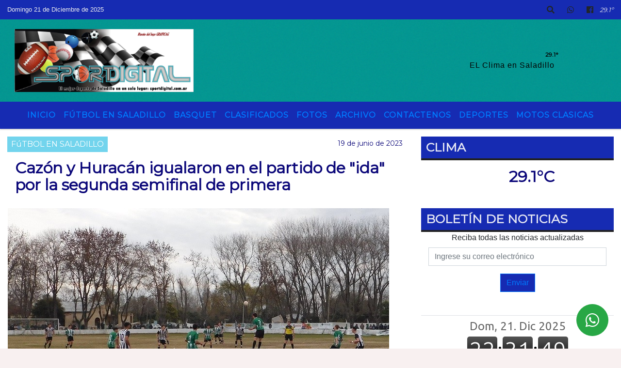

--- FILE ---
content_type: text/html; charset=UTF-8
request_url: https://sportdigital.com.ar/nota/12621/cazon-y-huracan-igualaron-en-el-partido-de-ida-por-la-segunda-semifinal-de-primera
body_size: 14794
content:
<!DOCTYPE html>
<html lang="es">
<head>
    <meta charset="utf-8">
<meta http-equiv="X-UA-Compatible" content="IE=edge">
<meta name="viewport" content="width=device-width, initial-scale=1, user-scalable=no">
      <link href='https://fonts.googleapis.com/css?family=Montserrat' rel='stylesheet' type='text/css'>            <title>Cazón y Huracán igualaron en el partido de "ida" por la segunda semifinal de primera</title>
<meta name="description" content="Recordemos que, en la otra semifinal, Comercio le ganó a Unión Apeadero por 1 a 0, el domingo en Alvear." />
<meta name="keywords" content=", , , , ">
<meta name="language" content="es" />
<!--
<link rel="canonical" href="https://sportdigital.com.ar/nota/12621/cazon-y-huracan-igualaron-en-el-partido-de-ida-por-la-segunda-semifinal-de-primera" />
<link rel="amphtml" href="https://sportdigital.com.ar/nota-amp/12621/cazon-y-huracan-igualaron-en-el-partido-de-ida-por-la-segunda-semifinal-de-primera"/>
-->
<meta property="og:type" content="article" />
<meta property="og:title" content='Cazón y Huracán igualaron en el partido de &#x22;ida&#x22; por la segunda semifinal de primera' />
<meta property="og:description" content="Recordemos que, en la otra semifinal, Comercio le ganó a Unión Apeadero por 1 a 0, el domingo en Alvear." />
<meta property="og:url" content="https://sportdigital.com.ar/nota/12621/cazon-y-huracan-igualaron-en-el-partido-de-ida-por-la-segunda-semifinal-de-primera" />
        <meta property="og:image" content="https://sportdigital.com.ar/06-2023/resize_1687210888.jpg" />
         <meta name="date" content="2023-06-19" scheme="YYYY-MM-DD">
<link rel="shortcut icon" href="/icono.ico" type="image/x-icon" />
<!-- Bootstrap CSS -->
    <link rel="stylesheet" href="https://stackpath.bootstrapcdn.com/bootstrap/4.3.1/css/bootstrap.min.css"
        integrity="sha384-ggOyR0iXCbMQv3Xipma34MD+dH/1fQ784/j6cY/iJTQUOhcWr7x9JvoRxT2MZw1T" crossorigin="anonymous">
<link href="https://recursos.x7.com.ar/css/delalora72new.css" rel="stylesheet">
    <link rel="stylesheet" href="https://recursos.x7.com.ar/fli/flickity-master/dist/flickity.min.css" />
<link href="https://use.fontawesome.com/releases/v5.0.6/css/all.css" rel="stylesheet">
<link rel="stylesheet" href="https://recursos.x7.com.ar/css/css/lightbox.min.css">
    <script src="https://code.jquery.com/jquery-3.4.1.min.js"
        integrity="sha256-CSXorXvZcTkaix6Yvo6HppcZGetbYMGWSFlBw8HfCJo=" crossorigin="anonymous"></script>
		<!-- HTML5 Shim and Respond.js IE8 support of HTML5 elements and media queries -->
		<!-- WARNING: Respond.js doesn t work if you view the page via file:// -->
		<!--[if lt IE 9]>
			<script src="https://oss.maxcdn.com/libs/html5shiv/3.7.0/html5shiv.js"></script>
			<script src="https://oss.maxcdn.com/libs/respond.js/1.4.2/respond.min.js"></script>
		<![endif]-->
<script>
                                                        (function(d, s, id) {
                                                        var js, fjs = d.getElementsByTagName(s)[0];
                                                        if (d.getElementById(id)) return;
                                                        js = d.createElement(s); js.id = id;
                                                        js.src = "//connect.facebook.net/es_LA/all.js#xfbml=1&appId=427523193949843";
                                                        fjs.parentNode.insertBefore(js, fjs);
                                                        }(document, 'script', 'facebook-jssdk'));
                                                    </script>
        <style>
        body {
                                background-color:#F8F0F0;
                                    overflow-x: hidden;
                margin: 0 auto;
        }
        h1,
        h2,
        h3,
        h4,
        h5,
        h6 {
            margin-bottom: 10px;
            line-height: 1.1em;
            font-weight: 600;
            margin-top: 0;
            color: #0B0779;
            font-family: 'Montserrat', sans-serif;
        }
        p {
            font-family: ;
        }
        .h3,
        h3 {
            font-size: 1rem;
        }
        h1 a,
        h2 a,
        h3 a,
        h4 a,
        h5 a,
        h6 a {
            display: block;
            color: #;
        }
        a:hover {
            color: #14F6FA;
        }
        p > a {
            display: initial;
            color: #111;
            text-decoration: underline !important;
        }
        .navbar-nav .dropdown-menu {
            position: absolute;
            background-color: #162BB2;
        }
        .dropdown:hover>ul {
            display: block !important;
        }
        .dropdown ul li a {
            color: #;
        }
        .navbar-light .navbar-nav .nav-link:focus,
        .navbar-light .navbar-nav {
            color: #;
        }
        .nav-link:hover {
            color: #14F6FA;
        }
        #logo {
            max-width: 3.2rem;
        }
        #logo:hover path {
            fill: #;
        }
        #logo:hover {
            color: #14F6FA;
        }
        #logo2 {
            fill: #060101;
            max-width: 48px;
        }
        #logo3 {
            fill: #060101;
            max-width: 18px;
        }
        .color {
            color: #;
        }
        .btn-outline-primary.active,
        .btn-outline-primary:active,
        .show>.btn-outline-primary.dropdown-toggle {
            color: #162BB2;
            background-color: #;
            border: 3px solid #162BB2;
        }
        .btn-outline-primary:hover {
            color: #162BB2;
            background-color: #;
            border: 3px solid #162BB2;
        }
        .btn-outline-primary {
            color: #;
            background-color: #162BB2;
            border: 3px solid #;
        }
        footer p {
            margin-bottom: .25rem;
            color: #;
            font-weight: 300;
        }
        .facebook {
            display: block;
            float: right;
            background: #;
            margin-right: 37px !important;
        }
        .twitter {
            display: block;
            float: right;
            background: #;
        }
        .flickity-page-dots .dot {
            background: #;
        }
        .sidebar {
            will-change: min-height;
        }
        .sidebar__inner {
            transform: translate(0, 0);
            /* For browsers don't support translate3d. */
            transform: translate3d(0, 0, 0);
            will-change: position, transform;
        }
        .sidebar .widget .widget-title {
            font-size: 20px;
        }
        .widget-head {
            background-color: #162BB2 !important;
        }
        .widget-title {
            font-size: 25px;
            font-weight: 900;
            line-height: 1;
            text-transform: uppercase;
            margin-bottom: 0;
            color: #;
            font-family: 'Montserrat', sans-serif;
        }
        /* ---- grid ---- */
        .topbar {
            border-bottom: 0;
            background-color: #162BB2;
            color: #;
        }
        .header {
                min-height: 130px;
            display: flex;
            align-items: center;
            background-position: center center;
                background-size: cover;
                background-repeat: no-repeat;
                background-image: url(https://recursos.x7.com.ar/recursos.radiosnethosting.com/texturas/1.png);
                -moz-background-size: cover;
                -webkit-background-size: cover;
                clear: both;
        }
        .header-right {
            float: right;
        }
        .logo {
            max-width: 80%;
        }
        .bg-light {
            background-color: #fff !important;
        }
        article {
            background: transparent;
            /*border-radius: 3px;
                                        border: 1px solid #e4e4e4;*/
        }
        .colorTitulo {
            color: #0B0779;
            font-weight: 800;
            letter-spacing: 1px;
        }
        .facebook {
            display: block;
            float: right;
            background-color:  !important;
            margin-right: 37px !important;
        }
        .twitter {
            display: block;
            float: right;
            background-color:  !important;
        }
        p.displaytitulo {
            height: 0;
            margin: 0;
            font-family: 'Montserrat', sans-serif !important;
            letter-spacing: 1px;
        }
        .carousel-caption {
            z-index: 10;
            padding: 4px 20px;
            /* padding-bottom: 20px;
                                position: absolute;
                            right: 0;
                            bottom: 0px;
                            left: 0;
                             */
            background-color: #162BB299;
        }
        .carousel-caption h2 {
            color: # !important;
            font-weight: 700;
            margin: 0;
            font-size: 2.5vw;
        }
        .localidad {
            font-family: 'Montserrat', sans-serif;
            color: #060101;
            line-height: 1;
        }
        /* destacadas slider */
        .titulo {
            display: none;
            position: absolute;
            bottom: 0;
            height: 100%;
            width: 100%;
            padding: 20px 15px;
            background-color: #162BB2;
            opacity: 0.7;
        }
        .cub3r-caption {
            /*display:none;*/
            position: absolute;
            bottom: 0;
            left: 0;
            background-color: #162BB299;
            width: 100%;
            padding: 0.5rem 0.75rem;
        }
        .cub3r-caption-text {
            color: # !important;
        }
        .html-marquee {
            font-weight: 200;
            height: 40px !important;
            width: 100%;
            background-color: transparent !important;
            font-family: 'Montserrat', sans-serif !important;
            font-size: inherit !important;
            color: # !important;
            letter-spacing: 0.5px;
        }
        marquee p {
            color: # !important;
        }
        .texto-fecha {
            color: #;
        }
        .navbar-toggler-icon {
            color: #;
        }
    </style>
	</head>
<body>
<!-- ESTO ES LA CABECERA EL HEAD -->

<!-- climainfo   1766367099 254 -->
    <style>
/* boton de whats app */
    .botonWasap {
        position: fixed;
        bottom: 26px;
        right: 26px;
        z-index: 1000;
        border-radius: 50% !important;
    }

    .botonWasap > i {
        font-size: 2rem;
        padding: 10px 6px;
    }


        .navbar{
            /* padding: 0px 0px 0px 15px!important;
            box-shadow: 2px 2px 3px #ccc;
            margin-bottom: 15px!important;*/
            background-color: #162BB2;
        }
        .nav-link {

            color: #;
            font-family: 'Montserrat', sans-serif;
            font-weight: 700;
        }

        .caret{
        color: #162BB2;

        }

        .dropdown-menu {

            padding: 0;
        }

        .dropdown-menu li a{

            padding: .5rem;
            font-size: 1rem;

        }

            .dropdown-menu .nav-item .nav-link:hover{

            background-color: #162BB2;
            color: #14F6FA;

        }


        .nav-item .dropdown:hover ul{
            display: block;

        }
        .topbar{
            /*border-bottom: 1px solid #e4e4e4;
            height: 42px!important;
            line-height: 38px;*/
        }
        .menuBusqueda{
            border: 0px none;
            width: 100%;
            position: absolute;
            will-change: transform;
            top: 0px;
            left: 0px;
            transform: translate3d(0px, 0px, 0px)!important;
            -webkit-transition: all 1s ease-in;
            -moz-transition: all 1s ease-in;
            -o-transition: all 1s ease-in;
            transition: all 1s ease-in;
        }

        .menuBusqueda2{
            border: 0px none;
            position: absolute;
            will-change: transform;
            top: 0px;
            left: 0px;
            transform: translate3d(0px, 0px, 0px)!important;
            -webkit-transition: all 1s ease-in;
            -moz-transition: all 1s ease-in;
            -o-transition: all 1s ease-in;
            transition: all 1s ease-in;

        }

        .menuBusqueda2 > form > input {
            min-height: 56px;
        }

        .submenu{
            font-size: 12px;
            font-weight: 200;
        }
        #logo4{
            fill: #;
            max-width: 18px;
        }
    </style>

    <div id="header-wrapper" class="">
            <div class="topbar">
                <div class="container-fluid">
                    <div class="row">

                        <div class="d-none d-sm-block col-sm-5 col-md-3 col-lg-4 pr-0" style="max-height: 40px;overflow: hidden;">
                                                                <p class="mb-0 texto-fecha" id="text-fecha">
                                                                                                                                                                                                                                                                                                                                                                        Domingo                                        21 de Diciembre de 2025                                </p>
                        </div>
                        <div class="d-none d-md-block col-md-4 col-lg-3 p-0">



                            




                        </div>
                        <div class="col-12 col-sm-7 col-md-5 col-lg-5 p-0 text-right">
                            <ul class="mb-0 px-3 d-flex justify-content-end">

                                        <li class="">

                                                <a href="#" role="button" id="dropdownMenuLink" data-toggle="dropdown" aria-haspopup="true" aria-expanded="false" class="btn">
                                                    <i class="fas fa-search" style="color: #;"></i>
                                                </a>
                                                <div class="dropdown-menu menuBusqueda" style="border:0;width:100%;" aria-labelledby="dropdownMenuLink">
                                                    <form id="form1" name="form1" method="GET" action="/buscar.php">
                                                        <input name="busqueda" type="text" class="form-control" size="30" value="" id="inputString" onkeyup="lookup(this.value);" onblur="fill();" />
                                                        <input name="Submit" type="submit" class="btn btn-outline-primary my-2 my-sm-0" value="Buscar" />
                                                    </form>

                                                </div>

                                        </li>

                                        
                                        
                                            <li class="">

                                                <a class="btn" target="_blank" href="https://api.whatsapp.com/send?phone=5492345689040"><i class="fab fa-whatsapp" aria-hidden="true"  style=" color: #;"></i></a>

                                            </li>

                                        
                                                                                    <li class=""  >
                                                <a class="btn" target="_blank" href="https://www.facebook.com/pages/Digital-Sport-Saladillo/878986842122412?fref=ts"><i class="fab fa-facebook" aria-hidden="true" style=" color: #;"></i></a>
                                            </li>
                                        


                                        
                                        
                                        
                                        
                                        
                                        
                                        
                                        
                                        
                                      

                  <li class="d-flex align-items-center">
                    <i class="pr-0 color" style="font-family:'Montserrat', sans-serif;color:#;">29.1&ordm;</i>
                  </li>

                  <li class="d-none">
                    <!--  <img alt="" title="" style="max-width:20px;" id="logo4" class="svg d-none"  src="https://radioshosting.com/iconos_clima/svg/1766366845.svg" />  -->
                  </li>


                            </ul>

                        </div>
                    </div>
                </div>
            </div>

            <header class="container-fluid header">


                    <div class="container-fluid">


                        <div class="row">




                            <div class="d-none d-block  d-lg-block col-6 col-md-6">


                            
                                    <a href="/principal.php">
                                    <img src="https://www.sportdigital.com.ar/07-2018/6b6e25596c75b2b02bba9f1edf8cb15b.jpg"
                                        class="img-fluid"
                                        style="padding-top:20px; padding-bottom: 20px;max-height: 170px;"
                                        alt="Sport Digital Saladillo" title="Sport Digital Saladillo"></a>
                                
                            </div>


                            
                                <div  class="col-6 col-md-6 d-flex justify-content-center align-items-center">

                                      <style>
      .localidad {
        line-height: 1!important;
        text-align: right;
        font-size: 12px;
        text-transform: uppercase;
        margin: 0;
      }

    </style>
    <div class="container-fluid">

        <div class="row">



            <div class="col-lg-10 col-8 px-0 text-right" style="align-items: end; text-align:center;">
                <h3 class="localidad tarso">29.1°</h3>
                <p class=" text-right tarso2" style="letter-spacing: 1px;margin: 0;color: #060101;line-height: 1; padding-right: 8px;
padding-top: 8px;">EL Clima en Saladillo<br></p>
            </div>

            <div class="col-lg-2 col-4 px-0 text-right" style="display: none;align-items: end;">


                  <!--  <img alt="" title="" id="logo2" class="svg logo" src="https://radioshosting.com/iconos_clima/svg/1766366845.svg" /> -->

            </div>

    </div>



</div>



                                </div>

                            
                        </div>
                    </div>
            </header>

    </div>

    <script>
            $(function(){

                jQuery('img.svg').each(function(){
                   var $img = jQuery(this);
                   var imgID = $img.attr('id');
                   var imgClass = $img.attr('class');
                   var imgURL = $img.attr('src');
                   //console.log('lalasl', imgURL);
                   jQuery.get(imgURL, function(data) {

                       // Get the SVG tag, ignore the rest
                       var $svg = jQuery(data).find('svg');

                       // Add replaced image's ID to the new SVG
                       if(typeof imgID !== 'undefined') {
                           $svg = $svg.attr('id', imgID);
                       }
                       // Add replaced image's classes to the new SVG
                       if(typeof imgClass !== 'undefined') {
                           $svg = $svg.attr('class', imgClass+' replaced-svg');
                       }

                       // Remove any invalid XML tags as per http://validator.w3.org
                       $svg = $svg.removeAttr('xmlns:a');

                       // Check if the viewport is set, else we gonna set it if we can.
                       /*if(!$svg.attr('viewBox') && $svg.attr('height') && $svg.attr('width')) {
                           $svg.attr('viewBox', '0 0 ' + $svg.attr('height') + ' ' + $svg.attr('width'))
                       }*/

                       // Replace image with new SVG
                       $img.replaceWith($svg);

                   }, 'xml');

                });
                });
        </script>

    <nav id="navigato" class="navbar navbar-default navbar-expand-lg">

        <button class="navbar-toggler" type="button" data-toggle="collapse" data-target="#myNavbar">

            <i class="fas fa-bars" style="color: #;"></i>

        </button>

        <!--a rel="home" href="/principal.php" class="navbar-brand d-lg-none " style="margin:0 auto;">
            <img class="img-fluid" style="max-height:35px;" src="//www.sportdigital.com.ar/07-2018/6b6e25596c75b2b02bba9f1edf8cb15b.jpg">
        </a-->

        <div class="collapse navbar-collapse justify-content-center" id="myNavbar" style="">

                        <ul class="navbar-nav " >


                                                            <li   class="nav-item" >

                                    <a class="nav-link"  href="/principal.php"

                                    >

                                     Inicio</a>

                                                                    </li>
                                                            <li   class="nav-item" >

                                    <a class="nav-link"  href="/noticias/5000071/futbol-en-saladillo"

                                    >

                                     Fútbol en Saladillo</a>

                                                                    </li>
                                                            <li   class="nav-item" >

                                    <a class="nav-link"  href="/noticias/5000058/basquet"

                                    >

                                     Basquet</a>

                                                                    </li>
                                                            <li   class="nav-item" >

                                    <a class="nav-link"  href="/clasificados.php"

                                    >

                                     Clasificados</a>

                                                                    </li>
                                                            <li   class="nav-item" >

                                    <a class="nav-link"  href="/fotos.php"

                                    >

                                     Fotos</a>

                                                                    </li>
                                                            <li   class="nav-item" >

                                    <a class="nav-link"  href="/archivo.php"

                                    >

                                     Archivo</a>

                                                                    </li>
                                                            <li   class="nav-item" >

                                    <a class="nav-link"  href="/contacto.php"

                                    >

                                     Contactenos</a>

                                                                    </li>
                                                            <li  class="nav-item dropdown" >

                                    <a class="nav-link"  class="dropdown-toggle" data-toggle="dropdown"  href="/seccion/919961578/deportes"

                                    >

                                    Deportes </a>

                                    
                                        <ul class="dropdown-menu">
                                            
                                            <li class="nav-item">
                                                <a href="/principal.php"
                                                     class="nav-link" >Turismo Carretera                                                </a>
                                            </li>
                                            
                                            <li class="nav-item">
                                                <a href="/principal.php"
                                                     class="nav-link" >Padel                                                </a>
                                            </li>
                                            
                                            <li class="nav-item">
                                                <a href="/principal.php"
                                                     class="nav-link" >Golf                                                </a>
                                            </li>
                                            
                                            <li class="nav-item">
                                                <a href="/principal.php"
                                                     class="nav-link" >Curiosidades                                                </a>
                                            </li>
                                                                                    </ul>
                                                                    </li>
                                                            <li   class="nav-item" >

                                    <a class="nav-link"  href="/noticias/5000141/motos-clasicas"

                                    >

                                     Motos Clasicas</a>

                                                                    </li>
                            
                        </ul>

        </div>


    </nav>

    
    <nav id="navigato2" data-hidden="true" class="navbar navbar-default navbar-expand-lg show2">

        <button class="navbar-toggler" type="button" data-toggle="collapse" data-target="#myNavbar2">

            <i class="fas fa-bars" style="color: #;"></i>

        </button>

        <a id="fa" rel="home" href="/principal.php" class="navbar-brand d-lg-none yiyin text-center" style="margin:0 auto;">
            <img class="img-fluid" style="max-height:35px;" src="//www.sportdigital.com.ar/07-2018/6b6e25596c75b2b02bba9f1edf8cb15b.jpg">
        </a>

                    <div class="collapse navbar-collapse" id="myNavbar2" style="max-width:1140px;">

                        <ul class="navbar-nav mr-auto" >


                                                            <li   class="nav-item" >

                                    <a class="nav-link"  href="/principal.php"

                                    >

                                     Inicio</a>

                                                                    </li>
                                                            <li   class="nav-item" >

                                    <a class="nav-link"  href="/noticias/5000071/futbol-en-saladillo"

                                    >

                                     Fútbol en Saladillo</a>

                                                                    </li>
                                                            <li   class="nav-item" >

                                    <a class="nav-link"  href="/noticias/5000058/basquet"

                                    >

                                     Basquet</a>

                                                                    </li>
                                                            <li   class="nav-item" >

                                    <a class="nav-link"  href="/clasificados.php"

                                    >

                                     Clasificados</a>

                                                                    </li>
                                                            <li   class="nav-item" >

                                    <a class="nav-link"  href="/fotos.php"

                                    >

                                     Fotos</a>

                                                                    </li>
                                                            <li   class="nav-item" >

                                    <a class="nav-link"  href="/archivo.php"

                                    >

                                     Archivo</a>

                                                                    </li>
                                                            <li   class="nav-item" >

                                    <a class="nav-link"  href="/contacto.php"

                                    >

                                     Contactenos</a>

                                                                    </li>
                                                            <li  class="nav-item dropdown" >

                                    <a class="nav-link"  class="dropdown-toggle" data-toggle="dropdown"  href="/seccion/919961578/deportes"

                                    >

                                    Deportes </a>

                                    
                                        <ul class="dropdown-menu">
                                            
                                            <li class="nav-item">
                                                <a href="/principal.php"
                                                     class="nav-link" >Turismo Carretera                                                </a>
                                            </li>
                                            
                                            <li class="nav-item">
                                                <a href="/principal.php"
                                                     class="nav-link" >Padel                                                </a>
                                            </li>
                                            
                                            <li class="nav-item">
                                                <a href="/principal.php"
                                                     class="nav-link" >Golf                                                </a>
                                            </li>
                                            
                                            <li class="nav-item">
                                                <a href="/principal.php"
                                                     class="nav-link" >Curiosidades                                                </a>
                                            </li>
                                                                                    </ul>
                                                                    </li>
                                                            <li   class="nav-item" >

                                    <a class="nav-link"  href="/noticias/5000141/motos-clasicas"

                                    >

                                     Motos Clasicas</a>

                                                                    </li>
                            

                        </ul>

                        <ul class="d-flex justify-content-end" style="list-style: none;padding:0;margin:0;">
                            <li class=""  >
                                <a href="#" role="button" id="dropdownMenuLink2" data-toggle="dropdown" aria-haspopup="true" aria-expanded="false" class="btn">
                                    <i class="fas fa-search" style="color: #;"></i>
                                </a>

                                <div class="dropdown-menu menuBusqueda2" style="border:0;width:100%;" aria-labelledby="dropdownMenuLink2">
                                    <form id="form1" name="form1" method="GET" action="/buscar.php">
                                        <input name="busqueda" type="text" class="form-control" size="30" value="" id="inputString" onkeyup="lookup(this.value);" onblur="fill();" />
                                        <input name="Submit" type="submit" class="btn btn-outline-primary my-2 my-sm-0" value="Buscar" />
                                    </form>

                                </div>

                            </li>

                              

                  <li class="d-flex align-items-center">
                    <i class="pr-0 color" style="font-family:'Montserrat', sans-serif;color:#;">29.1&ordm;</i>
                  </li>

                  <li class="d-none">
                    <!--  <img alt="" title="" style="max-width:20px;" id="logo4" class="svg d-none"  src="https://radioshosting.com/iconos_clima/svg/1766366845.svg" />  -->
                  </li>


                        </ul>

                    </div>
      <div id="result"></div>

    </nav>

    <style>
                 .show2{
                    position: fixed;
                    top: -90px;
                    z-index: 999;
                    width: 100%;

                 }
                 .show-top{
                    -webkit-transition: all 0.6s ease-in;
                    -moz-transition: all 0.6s ease-in;
                    -o-transition: all 0.6s ease-in;
                    transition: all 0.6s ease-in;
                    display: block!important;
                    position: fixed;
                    top: 0!important;
                    width: 100%;
                    background-color:#162BB2;
                 }
                 .yiyin{
                     width: calc(100% - 50px)!important;
                 }

    </style>




<!-- boton de whatsapp -->
            <!-- Button trigger modal -->
          <a rel="nofollow" target="_blank" href="https://web.whatsapp.com/send?phone=5492345689040&text=Hola">  <button type="button" class="btn btn-success botonWasap" >
          <i class="fab fa-whatsapp"></i>
          </button></a>
            <!-- ESTO ES EL CUERPO DE LA PAGINA, PEUDE ESTAR CONTENIDO O NO -->
            <div class="bg-light container-fluid pt-3">
                <div id="main-content" class="row main">
                            <div id="content" class="content col-12 col-sm-8 p-0 col-md-8 col-lg-8 " >
                                <!-- ACA empieza -->
                                    <div class="col-lg-12 col-12 base-box2" style="display: flex; justify-content: space-between;">
                                                                                                                                                                    <div style="background-color: #72D4ED">
                                                <p class="m-0 py-1 px-2" style="font-family:'Montserrat', sans-serif;color:#FFFFFF;">
                                                FúTBOL EN SALADILLO                                                </p>
                                            </div>
                                                                                                                                                                <div>
                                            <p class="m-0 py-1 px-2" style=";font-family:'Montserrat', sans-serif;font-size:14px;color:#0B0779;">
                                                19 de junio de 2023                                            </p>
                                        </div>
                                      </div>
                                    <div class="col-lg-12 col-12 base-box2 p-0 px-md-3">
                                        <div class="mb-3">
                                            <h2 style="padding: 15px;font-family:'Montserrat', sans-serif;color:#0B0779;">Cazón y Huracán igualaron en el partido de "ida" por la segunda semifinal de primera</h2>
                                        </div>
                                                                                                                                              <div class="col-lg-12 col-12 p-0">
                                                                                                                                                                            <div align="left"><img class="img-fluid"   src="                                                                  /06-2023/resize_1687210888.jpg                                                                "  /></div>
                                                                                                                                                                                                                                                                              </div>
                                                                                                                                <div class="grid mt-3 fg">
                                                                                                                                        <div class="grid-item col-lg-2 col-md-3 col-sm-12 col-12" style="margin-bottom:15px;"  >
                                                <a href="https://sportdigital.com.ar/06-2023/DSCN1380 (2).JPG" rel="lightbox[12621]" title="Cazón y Huracán igualaron en el partido de "ida" por la segunda semifinal de primera"><img src="/timthumb.php?src=https://sportdigital.com.ar/06-2023/DSCN1380 (2).JPG&w=500&q=80" class="img-fluid" /></a>
                                            </div>
                                                                                        <div class="grid-item col-lg-2 col-md-3 col-sm-12 col-12" style="margin-bottom:15px;"  >
                                                <a href="https://sportdigital.com.ar/06-2023/DSCN1387 (2).JPG" rel="lightbox[12621]" title="Cazón y Huracán igualaron en el partido de "ida" por la segunda semifinal de primera"><img src="/timthumb.php?src=https://sportdigital.com.ar/06-2023/DSCN1387 (2).JPG&w=500&q=80" class="img-fluid" /></a>
                                            </div>
                                                                                        <div class="grid-item col-lg-2 col-md-3 col-sm-12 col-12" style="margin-bottom:15px;"  >
                                                <a href="https://sportdigital.com.ar/06-2023/DSCN1381 (2).JPG" rel="lightbox[12621]" title="Cazón y Huracán igualaron en el partido de "ida" por la segunda semifinal de primera"><img src="/timthumb.php?src=https://sportdigital.com.ar/06-2023/DSCN1381 (2).JPG&w=500&q=80" class="img-fluid" /></a>
                                            </div>
                                                                                        <div class="grid-item col-lg-2 col-md-3 col-sm-12 col-12" style="margin-bottom:15px;"  >
                                                <a href="https://sportdigital.com.ar/06-2023/DSCN1394.JPG" rel="lightbox[12621]" title="Cazón y Huracán igualaron en el partido de "ida" por la segunda semifinal de primera"><img src="/timthumb.php?src=https://sportdigital.com.ar/06-2023/DSCN1394.JPG&w=500&q=80" class="img-fluid" /></a>
                                            </div>
                                                                                        <div class="grid-item col-lg-2 col-md-3 col-sm-12 col-12" style="margin-bottom:15px;"  >
                                                <a href="https://sportdigital.com.ar/06-2023/DSCN1393.JPG" rel="lightbox[12621]" title="Cazón y Huracán igualaron en el partido de "ida" por la segunda semifinal de primera"><img src="/timthumb.php?src=https://sportdigital.com.ar/06-2023/DSCN1393.JPG&w=500&q=80" class="img-fluid" /></a>
                                            </div>
                                                                                        <div class="grid-item col-lg-2 col-md-3 col-sm-12 col-12" style="margin-bottom:15px;"  >
                                                <a href="https://sportdigital.com.ar/06-2023/DSCN1389.JPG" rel="lightbox[12621]" title="Cazón y Huracán igualaron en el partido de "ida" por la segunda semifinal de primera"><img src="/timthumb.php?src=https://sportdigital.com.ar/06-2023/DSCN1389.JPG&w=500&q=80" class="img-fluid" /></a>
                                            </div>
                                                                                    </div>
                                        <div class="col-lg-12 col-12 mb-3">
                                            <p style="font-family:;">Recordemos que, en la otra semifinal, Comercio le ganó a Unión Apeadero por 1 a 0, el domingo en Alvear.</p>
                                        </div>
                                                                                                                                                                            <div class="col-lg-12 col-12 mb-3">
                                                <!-- -->
                                                <div id="fb-root"></div>
                                                <!-- Rotativas -->
                                                <div class="col-lg-12 col-12 p-0 mb-3 d-flex justify-content-center py-3">
                                                                                                    </div>
                                                <!-- Rotativas -->
                                                <div class="col-lg-12 col-12 p-0">
                                                                                                                                                                                                                                                                                                                                                                                                                                                                                                                        <!-- comienza el texto --><p>Por el partido de &ldquo;ida&rdquo; de la segunda semifinal, Caz&oacute;n y Hurac&aacute;n igualaron este lunes en primera divisi&oacute;n, en la localidad de los Viveros. Los equipos no pudieron vulnerar a los arqueros, aunque los mismos tuvieron muy poca participaci&oacute;n, sobre todo el guardameta local, ya que el visitante tuvo una sola llegada en el complemento, sin riesgo para &ldquo;Uno&rdquo;. M&aacute;s actividad tuvo el arquero visitante, aunque tambi&eacute;n sin riesgo. De todas maneras, Caz&oacute;n tuvo m&aacute;s oportunidades que Hurac&aacute;n, por lo cual seguramente Elvio V&aacute;zquez qued&oacute; desconforme el resultado final.</p>

<p>Recordemos que, en la otra semifinal, Comercio le gan&oacute; a Uni&oacute;n Apeadero por 1 a 0, el domingo en Alvear.</p>

<p>&nbsp;</p>

<p><strong>Formaciones</strong></p>

<p><strong>Caz&oacute;n</strong>: Pallero, Negrette, Aversi, Arbizu, Peluffo, Ricazzi, G&oacute;mez, Aguilera, Sauco, Fern&aacute;ndez, Vivas. DT: Elvio V&aacute;zquez.</p>

<p><strong>Hurac&aacute;n</strong>: Duca, Sarracino, Loureiro, Braian Abelenda, Bianchi, Balbiani, Rodr&iacute;guez, Rafael, Campa&ntilde;a, Lissa. DT: Supato</p>

<p><strong>Arbitro</strong>: Joaqu&iacute;n Badano, l&iacute;neas: Marcelo Ledesma y Dardo Reynoso</p>

<p><strong>Estadio</strong>: Caz&oacute;n.</p>

<p>&nbsp;</p>

<p><strong>Resultados Primera divisi&oacute;n: </strong></p>

<p>Hurac&aacute;n 0 &ndash; Caz&oacute;n 0</p>

<p>Comercio 1 &ndash; Apeadero 0</p>

<p>&nbsp;</p>

<p><strong>Reserva: </strong></p>

<p>Hurac&aacute;n 2 - Apeadero 0</p>

<p>Caz&oacute;n 0 &ndash; Comercio 1</p>

<p>&nbsp;</p>

<p><strong>Primera femenino: </strong></p>

<p>La Campana 1 - Apeadero 2</p>

<p>&nbsp;</p>

<p><strong>Senior: </strong></p>

<p>Comercio 0 &ndash; Pampero 1.</p>

<p>Argentino 0 - Apeadero 3</p>

<p>&nbsp;</p>

<p><strong>Semifinal Sub 16 Femenino </strong></p>

<p>Caz&oacute;n 1 - La Lola 0</p>

<p>Apeadero 4 - Argentinos de 25 de Mayo 0</p>

<p>&nbsp;</p>

<p><strong>Final </strong></p>

<p>Apeadero &ndash; Caz&oacute;n</p>

<p>&nbsp;</p>
                                                                                                        </div>
                                                <!-- -->
                                                                                                <!-- -->
                                                <!-- -->
                                                                                                    <!-- -->
                                                <div class="col-lg-12 col-12">
                                                    <style>
                                                        .fb-like > span > iframe {
                                                            width: 2100%!important;
                                                        }
                                                    </style>
                                                    <div class="fb-like" data-href="/nota/12621/cazon-y-huracan-igualaron-en-el-partido-de-ida-por-la-segunda-semifinal-de-primera"
                                                    data-layout="button_count" data-action="like" data-size="large" data-show-faces="true" data-share="true"></div>
                                                </div>
                                                <!-- -->
                                                <div class="col-lg-12 col-12">
                                                                                                        </div>
                                                <!-- Rotativas -->
                                                <div class="col-lg-12 col-12 p-0 mb-3 d-flex justify-content-center py-3">
                                                                                                    </div>
                                                <!-- Rotativas -->
                                                <div class="col-lg-12 col-12">
                                                    <h4>COMPARTIR:</h4>
                                                    <ul class="navbar-nav flex-row ml-md-auto d-md-flex">
                                                        <li class="nav-item">
                                                            <a style="margin-left:10px;" target="_blank" href="https://www.facebook.com/sharer.php?u=https://sportdigital.com.ar/nota/12621/cazon-y-huracan-igualaron-en-el-partido-de-ida-por-la-segunda-semifinal-de-primera&t=Cazón y Huracán igualaron en el partido de "ida" por la segunda semifinal de primera">
                                                                <i class="fab fa-facebook" style="font-size:30px;color:#111111; " aria-hidden="true"></i>
                                                            </a>
                                                        </li>
                                                        <li class="nav-item">
                                                            <a style="margin-left:10px;" target="_blank" href="https://twitter.com/share?original_referer=https://sportdigital.com.ar/nota/12621/&amp;source=tweetbutton&amp;text=&amp;url=https://sportdigital.com.ar/nota/12621/">
                                                                <i class="fab fa-twitter" style="font-size:30px;color:#111111; " aria-hidden="true"></i>
                                                            </a>
                                                        </li>
                                                        <li class="nav-item">
                                                            <a style="margin-left:10px;" target="_blank" href="https://api.whatsapp.com/send?text=*.*  https://sportdigital.com.ar/nota/12621/">
                                                                <i class="fab fa-whatsapp" style="font-size:30px;color:#111111; " aria-hidden="true"></i>
                                                            </a>
                                                        </li>
                                                    </ul>
                                                </div>
                                                <!-- -->
                                                <div class="col-lg-12 col-12 my-3 px-0 py-3">
                                                                <div class="col-12 col-lg-12 my-3 p-0">
                                                                    <h3 style="font-family:'Montserrat', sans-serif;color:#0B0779;">Notas Relacionadas</h3>
                                                                </div>
                                                                                                                                <div class="main-carousel" data-flickity='{ "cellAlign": "left", "imagesLoaded": true, "wrapAround": true, "pageDots": false }'>
                                                                                                                                            <div class="carousel-cell col-12 col-md-4 col-lg-4 p-0">
                                                                                                                                                                                <div id="etiqueta_ch" style="background-color:#72D4ED";>
                                                                                                <span style=";font-family:'Montserrat', sans-serif;font-size:10px; color:#FFFFFF;">Fútbol en Saladillo</span>
                                                                                            </div>
                                                                                                                                                                        <a href="https://sportdigital.com.ar/nota/14035/futbol-huracan-lo-dio-vuelta-y-se-adelanto-en-la-serie-final">
                                                                                                                                                                        <img class="img-fluid" src="https://sportdigital.com.ar/12-2025/resize_1765761154.jpeg" alt="Fútbol: Huracán lo dio vuelta y se adelantó en la serie final" width="100%"  />
                                                                                                                                                                  </a>
                                                                                    <div class="caption news-summary">
                                                                                        <a href="/nota/14035/futbol-huracan-lo-dio-vuelta-y-se-adelanto-en-la-serie-final"><h3>Fútbol: Huracán lo dio vuelta y se adelantó en la serie final</h3></a>
                                                                                    </div>
                                                                        </div>
                                                                                                                                                <div class="carousel-cell col-12 col-md-4 col-lg-4 p-0">
                                                                                                                                                                                <div id="etiqueta_ch" style="background-color:#72D4ED";>
                                                                                                <span style=";font-family:'Montserrat', sans-serif;font-size:10px; color:#FFFFFF;">Fútbol en Saladillo</span>
                                                                                            </div>
                                                                                                                                                                        <a href="/nota/14018/semifinales-oro-verde-le-gano-a-huracan-y-atucha-igualo-con-argentino">
                                                                                                                                                                        <img class="img-fluid" src="/11-2025/resize_1764545557.jpeg" alt="Semifinales: Oro Verde le ganó a Huracán y Atucha igualó con Argentino" width="100%"  />
                                                                                                                                                                  </a>
                                                                                    <div class="caption news-summary">
                                                                                        <a href="/nota/14018/semifinales-oro-verde-le-gano-a-huracan-y-atucha-igualo-con-argentino"><h3>Semifinales: Oro Verde le ganó a Huracán y Atucha igualó con Argentino</h3></a>
                                                                                    </div>
                                                                        </div>
                                                                                                                                                <div class="carousel-cell col-12 col-md-4 col-lg-4 p-0">
                                                                                                                                                                                <div id="etiqueta_ch" style="background-color:#72D4ED";>
                                                                                                <span style=";font-family:'Montserrat', sans-serif;font-size:10px; color:#FFFFFF;">Fútbol en Saladillo</span>
                                                                                            </div>
                                                                                                                                                                        <a href="/nota/14011/futbol-oro-verde-atucha-huracan-y-argentino-en-semifinales-del-torneo-clausura">
                                                                                                                                                                        <img class="img-fluid" src="/11-2025/resize_1764067589.jpg" alt="Fútbol: Oro Verde, Atucha, Huracán y Argentino en semifinales del Torneo Clausura" width="100%"  />
                                                                                                                                                                  </a>
                                                                                    <div class="caption news-summary">
                                                                                        <a href="/nota/14011/futbol-oro-verde-atucha-huracan-y-argentino-en-semifinales-del-torneo-clausura"><h3>Fútbol: Oro Verde, Atucha, Huracán y Argentino en semifinales del Torneo Clausura</h3></a>
                                                                                    </div>
                                                                        </div>
                                                                                                                                                <div class="carousel-cell col-12 col-md-4 col-lg-4 p-0">
                                                                                                                                                                                <div id="etiqueta_ch" style="background-color:#72D4ED";>
                                                                                                <span style=";font-family:'Montserrat', sans-serif;font-size:10px; color:#FFFFFF;">Fútbol en Saladillo</span>
                                                                                            </div>
                                                                                                                                                                        <a href="/nota/14007/futbol-entre-este-domingo-y-lunes-se-juegan-los-cuartos-de-final-del-clausura">
                                                                                                                                                                        <img class="img-fluid" src="/11-2025/resize_1763901687.jpg" alt="Fútbol: Entre este domingo y lunes se juegan los Cuartos de Final del Clausura" width="100%"  />
                                                                                                                                                                  </a>
                                                                                    <div class="caption news-summary">
                                                                                        <a href="/nota/14007/futbol-entre-este-domingo-y-lunes-se-juegan-los-cuartos-de-final-del-clausura"><h3>Fútbol: Entre este domingo y lunes se juegan los Cuartos de Final del Clausura</h3></a>
                                                                                    </div>
                                                                        </div>
                                                                                                                                                <div class="carousel-cell col-12 col-md-4 col-lg-4 p-0">
                                                                                                                                                                                <div id="etiqueta_ch" style="background-color:#72D4ED";>
                                                                                                <span style=";font-family:'Montserrat', sans-serif;font-size:10px; color:#FFFFFF;">Fútbol en Saladillo</span>
                                                                                            </div>
                                                                                                                                                                        <a href="/nota/13997/programa-cuartos-de-final-del-futbol-mayor-en-saladillo">
                                                                                                                                                                        <img class="img-fluid" src="/11-2025/resize_1763647954.jpeg" alt="Programa Cuartos de Final del Fútbol Mayor en Saladillo" width="100%"  />
                                                                                                                                                                  </a>
                                                                                    <div class="caption news-summary">
                                                                                        <a href="/nota/13997/programa-cuartos-de-final-del-futbol-mayor-en-saladillo"><h3>Programa Cuartos de Final del Fútbol Mayor en Saladillo</h3></a>
                                                                                    </div>
                                                                        </div>
                                                                                                                                                <div class="carousel-cell col-12 col-md-4 col-lg-4 p-0">
                                                                                                                                                                                <div id="etiqueta_ch" style="background-color:#72D4ED";>
                                                                                                <span style=";font-family:'Montserrat', sans-serif;font-size:10px; color:#FFFFFF;">Fútbol en Saladillo</span>
                                                                                            </div>
                                                                                                                                                                        <a href="/nota/13992/futbol-finalizo-la-etapa-regular-del-torneo-de-primera">
                                                                                                                                                                        <img class="img-fluid" src="/11-2025/resize_1763333391.jpeg" alt="Fútbol: Finalizó la etapa regular del Torneo de Primera" width="100%"  />
                                                                                                                                                                  </a>
                                                                                    <div class="caption news-summary">
                                                                                        <a href="/nota/13992/futbol-finalizo-la-etapa-regular-del-torneo-de-primera"><h3>Fútbol: Finalizó la etapa regular del Torneo de Primera</h3></a>
                                                                                    </div>
                                                                        </div>
                                                                                                                                                <div class="carousel-cell col-12 col-md-4 col-lg-4 p-0">
                                                                                                                                                                                <div id="etiqueta_ch" style="background-color:#72D4ED";>
                                                                                                <span style=";font-family:'Montserrat', sans-serif;font-size:10px; color:#FFFFFF;">Fútbol en Saladillo</span>
                                                                                            </div>
                                                                                                                                                                        <a href="/nota/13991/futbol-alvear-fc-le-gano-a-la-campana-hoy-se-completa-la-fecha">
                                                                                                                                                                        <img class="img-fluid" src="/11-2025/resize_1763298856.jpeg" alt="Fútbol: Alvear FC le ganó a La Campana. Hoy se completa la fecha" width="100%"  />
                                                                                                                                                                  </a>
                                                                                    <div class="caption news-summary">
                                                                                        <a href="/nota/13991/futbol-alvear-fc-le-gano-a-la-campana-hoy-se-completa-la-fecha"><h3>Fútbol: Alvear FC le ganó a La Campana. Hoy se completa la fecha</h3></a>
                                                                                    </div>
                                                                        </div>
                                                                                                                                                <div class="carousel-cell col-12 col-md-4 col-lg-4 p-0">
                                                                                                                                                                                <div id="etiqueta_ch" style="background-color:#72D4ED";>
                                                                                                <span style=";font-family:'Montserrat', sans-serif;font-size:10px; color:#FFFFFF;">Fútbol en Saladillo</span>
                                                                                            </div>
                                                                                                                                                                        <a href="/nota/13960/futbol-la-sexta-fecha-de-primera-se-juega-casi-completa">
                                                                                                                                                                        <img class="img-fluid" src="/10-2025/resize_1759675088.jpeg" alt="Fútbol: La Sexta Fecha de Primera se juega casi completa" width="100%"  />
                                                                                                                                                                  </a>
                                                                                    <div class="caption news-summary">
                                                                                        <a href="/nota/13960/futbol-la-sexta-fecha-de-primera-se-juega-casi-completa"><h3>Fútbol: La Sexta Fecha de Primera se juega casi completa</h3></a>
                                                                                    </div>
                                                                        </div>
                                                                                                                                        </div>
                                                                                                                </div>
                                                <!-- -->
                                                <!-- -->
                                                <div class="col-12">
                                                                                                        <div class="col-12"><h3 style="">Comentarios</h3></div>
                                                                                                            <div class="col-12">
                                                                                <form id="form1" name="form1" method="post" action="/formcomentario.php?IDD=12621">
                                                                                                Escribir un comentario &raquo;<br>
                                                                                                <div class="form-group">
                                                                                                <input name="nombre" type="text" class="form-control" id="nombre" value="nombre" size="12" onFocus="if (this.value == 'nombre') {this.value = '';}" placeholder="Nombre"/>
                                                                                                <textarea name="texto" rows="4" class="form-control"  onFocus="if (this.value == 'comentario') {this.value = '';}" placeholder="Comentario"></textarea>
                                                                                                </div>
                                                                                        <div  class="form-group">
                                                                                     <div style="text-align:center;margin-bottom:20px;">
                                                                                  <button name="button" type="submit" id="button" value="Enviar" />Enviar</button>
                                                                                                </div>
                                                                                            </div>
                                                                                </form>
                                                                    </div>
                                                        <div class="col-12">
                                                                                                                                                    <p>Aun no hay comentarios, sé el primero en escribir uno!</p>
                                                                                                                                            </div>
                                                                                                    </div>
                                            </div>
                                    </div>
                                <!-- ACA termina-->
                            </div>
                            <div id="sidebar" class="sidebar col-12 col-sm-4 col-md-4 p-0 col-lg-4 ">
                                    <div class="sidebar__inner">
                                         
 <div class="  grid-item2 col-12  "> <style>
    .imgfluid{
        position:absolute;
        top:0px;
        right: 13px;

    max-width: 70px;
        }


</style>


<article class="container-fluid p-0 mb-3">

    <div class="base-box2">
            <div class="widget-head">
                            <h3 class="widget-title" >
                                <span style="text-transform:uppercase;">Clima</span>
                            </h3>
                </div>


                <div class="row p-3" >

                    <div class="col-lg-5 col-5 p-2">



                    </div>

                    <div class="col-lg-7 col-7 d-flex align-items-center">

                        <div>
                            <h3 style="font-size:2rem;">29.1°C</h3>
                            <p class="colorTitulo" style="line-height:1;"></p>
                        </div>


                    </div>


                </div>
    </div>

</article>
 </div>  <div class="  grid-item2 col-12  ">  </div>  <div class="  grid-item2 col-12  "> <article style="margin-bottom:15px;">



    <div class="base-box2  col-lg-12 col-xs-6" style="text-align:center;padding:0;">






    </div>

</article>
 </div>  <div class="  grid-item2 col-12  "> <article>

    <div class="base-box2">

        <div class="widget-head">

            <h3 class="widget-title">

                <span>BOLETÍN DE NOTICIAS</span>

            </h3>

        </div>


        <div class="col-12 border-bottom pb-3">

            <form method="POST" action="form_boletin.php" class="form">
                <div class="form-group text-center">
                <label for="correo">Reciba todas las noticias actualizadas</label>
                    <input type="email" name="email" id="correo" class="form-control" placeholder="Ingrese su correo electrónico" aria-describedby="helpId">
                    <button class="btn btn-outline-primary my-3" type="submit">Enviar</button>
                </div>
            </form>

        </div>

    </div>

</article>
 </div>  <div class="  grid-item2 col-12  " > <article style="margin-bottom:15px;">

<iframe style="display:block; margin:0 auto;background-color:#fff;" frameborder="0" src="https://www.zeitverschiebung.net/clock-widget-iframe?language=es&timezone=America%2FArgentina%2FBuenos_Aires" width="100%" height="115"></iframe>

    </article> </div>  <div class="  grid-item2 col-12  ">                         <article style="margin-bottom:20px;">

                          <div class="base-box2">



                                  <div class="widget-head">

                                      <h3 class="widget-title"><span>DOLAR</span></h3>

                                  </div>




                                  <!-- TABLE CONSTRUCTION-->
                                          <table id='table' style="text-align:center; width: 100%;">
                                              <!-- HEADING FORMATION -->
                                              <tr>
                                                  <th>OFICIAL COMPRA</th>
                                                  <th>OFICIAL VENTA</th>
                                                  </tr>


                                              <script>
                                                  $(document).ready(function () {

                                                      // FETCHING DATA FROM JSON FILE
                                                      $.getJSON("https://original.radiosnet.com.ar/api/v1/preferencias/cotiz_json.php",
                                                              function (data) {
                                                          var student = '';

                                                          // ITERATING THROUGH OBJECTS
                                                          $.each(data, function (key, value) {

                                                              //CONSTRUCTION OF ROWS HAVING
                                                              // DATA FROM JSON OBJECT
                                                              student += '<tr>';
                                                              student += '<td>' +
                                                                  value.compra + '</td>';

                                                              student += '<td>' +
                                                                  value.venta + '</td>';

                                    student += '</tr>';

                                    student += '<tr><th>BLUE COMPRA</th><th>BLUE VENTA</th></tr>';




                                    student += '<tr>';

                                                              student += '<td>' +
                                                                  value.comprab + '</td>';

                                                              student += '<td>' +
                                                                  value.ventab + '</td>';

                                                              student += '</tr>';
                                                          });

                                                          //INSERTING ROWS INTO TABLE
                                                          $('#table').append(student);
                                                      });
                                                  });
                                              </script>






</table>
  </div>

</article>
 </div> <div class="  grid-item2 col-12  " style="padding-bottom:10px; padding-top:10px; ">  
<a href="https://www.facebook.com/pages/Digital-Sport-Saladillo/878986842122412?fref=ts" target="_blank"><img src="https://original.radiosnet.com.ar/face.jpg" class="img-fluid"></a>
 </div>  <div class="  grid-item2 col-12  "> <article style="margin-bottom:15px;">
    
    <div class="base-box2 col-lg-12 col-xs-6" style="text-align:center;padding:0;padding:0;">

    <a  id="imagensidebar"  data-lightbox="example-set" href="https://sportdigital.com.ar/01-2017/resize_1484348077.jpg" >
   
   <img alt="PUBLICIDAD" class="img-fluid"  src="https://sportdigital.com.ar/01-2017/resize_1484348077.jpg" />  </a>      </div>
    </article> </div>  <div class="  grid-item2 col-12  "> <article style="margin-bottom:15px;">
    
    <div class="base-box2 col-lg-12 col-xs-6" style="text-align:center;padding:0;padding:0;">

    </div>
    </article> </div>  <div class="  grid-item2 col-12  ">   <article style="margin-bottom:15px;">

    <div class="base-box2">

       <div class="widget-head">

                    <h3 class="widget-title">

                        <span>LOTERÍAS</span>

                    </h3>

                    </div>              

            




        

        </div>

  </article>

  </div>  <div class="  grid-item2 col-12  "> <article style="margin-bottom:15px;">
    
    <div class="base-box2 col-lg-12 col-xs-6" style="text-align:center;padding:0;padding:0;">

    <a  id="imagensidebar"  data-lightbox="example-set" href="https://sportdigital.com.ar/06-2017/resize_1498771872.jpg" >
   
   <img alt="PUBLICIDAD" class="img-fluid"  src="https://sportdigital.com.ar/06-2017/resize_1498771872.jpg" />  </a>      </div>
    </article> </div>  <div class="  grid-item2 col-12  ">  </div>  <div class="  grid-item2 col-12  "> <article style="margin-bottom:15px;">
    
    <div class="base-box2 col-lg-12 col-xs-6" style="text-align:center;padding:0;padding:0;">

    <a  id="imagensidebar"  data-lightbox="example-set" href="https://sportdigital.com.ar/03-2015/resize_1425438873.jpg" >
   
   <img alt="PUBLICIDAD" class="img-fluid"  src="https://sportdigital.com.ar/03-2015/resize_1425438873.jpg" />  </a>      </div>
    </article> </div>  <div class="  grid-item2 col-12  "> <article style="margin-bottom:15px;">
    
    <div class="base-box2 col-lg-12 col-xs-6" style="text-align:center;padding:0;padding:0;">

    <a  id="imagensidebar"  data-lightbox="example-set" href="https://sportdigital.com.ar/03-2015/resize_1425663420.jpg" >
   
   <img alt="PUBLICIDAD" class="img-fluid"  src="https://sportdigital.com.ar/03-2015/resize_1425663420.jpg" />  </a>      </div>
    </article> </div>  <div class="  grid-item2 col-12  "> <article style="margin-bottom:15px;">



    <div class="base-box2  col-lg-12 col-xs-6" style="text-align:center;padding:0;">






    </div>

</article>
 </div>  <div class="  grid-item2 col-12  "> <article>

    <div class="base-box2">

        <div class="widget-head">

            <h3 class="widget-title">

                <span>BOLETÍN DE NOTICIAS</span>

            </h3>

        </div>


        <div class="col-12 border-bottom pb-3">

            <form method="POST" action="form_boletin.php" class="form">
                <div class="form-group text-center">
                <label for="correo">Reciba todas las noticias actualizadas</label>
                    <input type="email" name="email" id="correo" class="form-control" placeholder="Ingrese su correo electrónico" aria-describedby="helpId">
                    <button class="btn btn-outline-primary my-3" type="submit">Enviar</button>
                </div>
            </form>

        </div>

    </div>

</article>
 </div>  <div class="  grid-item2 col-12  "> <article style="margin-bottom:15px;">
    
    <div class="base-box2 col-lg-12 col-xs-6" style="text-align:center;padding:0;padding:0;">

    </div>
    </article> </div>  <div class="  grid-item2 col-12  ">  </div>  <div class="  grid-item2 col-12  "> 

<article>



        <div class="base-box2 mb-3">

       <div class="widget-head">

                    <h3 class="widget-title">

                        <span>LO MáS LEIDO DEL MES</span>

                    </h3>

        </div>



       


                    <div class="container-fluid border-bottom" style="position:relative;">

                        <div class="" style="position:absolute;top:0;right:0;">
                            <h2 class="m-0" style="color:#e4e4e4;font-size:4rem;line-height:1;">1</h2>
                        </div>

                        <div class="row">

                            <div class="col-4 p-0">
                                <a href="https://sportdigital.com.ar/nota/14025/argentina-en-el-grupo-j-para-el-mundial-2026" class="tita stretched-link">
                                    <img loading="lazy"
                                        class="img-fluid lazy"
                                        src="https://sportdigital.com.ar/12-2025/thumbnail_1764963760.jpg"
                                        alt="Argentina en el Grupo J para el Mundial 2026">
                                </a>
                            </div>

                            <div class="col-8 p-2" style="min-height: 4rem;">

                                    <a href="https://sportdigital.com.ar/nota/14025/argentina-en-el-grupo-j-para-el-mundial-2026" class="tita stretched-link">

                                        <h4 class="colorTitulo">Argentina en el Grupo J para el Mundial 2026</h4>

                                    </a>


                            </div>

                        </div>





                    </div>





        


                    <div class="container-fluid border-bottom" style="position:relative;">

                        <div class="" style="position:absolute;top:0;right:0;">
                            <h2 class="m-0" style="color:#e4e4e4;font-size:4rem;line-height:1;">2</h2>
                        </div>

                        <div class="row">

                            <div class="col-4 p-0">
                                <a href="https://sportdigital.com.ar/nota/14028/saladillo-se-realizo-el-7-encuentro-y-rally-provincial-de-motos-antiguas" class="tita stretched-link">
                                    <img loading="lazy"
                                        class="img-fluid lazy"
                                        src="https://sportdigital.com.ar/12-2025/thumbnail_1765198670.jpeg"
                                        alt="Saladillo: Se realizó el 7° Encuentro y Rally Provincial de Motos Antiguas">
                                </a>
                            </div>

                            <div class="col-8 p-2" style="min-height: 4rem;">

                                    <a href="https://sportdigital.com.ar/nota/14028/saladillo-se-realizo-el-7-encuentro-y-rally-provincial-de-motos-antiguas" class="tita stretched-link">

                                        <h4 class="colorTitulo">Saladillo: Se realizó el 7° Encuentro y Rally Provincial de Motos Antiguas</h4>

                                    </a>


                            </div>

                        </div>





                    </div>





        


                    <div class="container-fluid border-bottom" style="position:relative;">

                        <div class="" style="position:absolute;top:0;right:0;">
                            <h2 class="m-0" style="color:#e4e4e4;font-size:4rem;line-height:1;">3</h2>
                        </div>

                        <div class="row">

                            <div class="col-4 p-0">
                                <a href="https://sportdigital.com.ar/nota/14026/se-realiza-el-septimo-encuentro-provincial-de-motos-antiguas-en-saladillo" class="tita stretched-link">
                                    <img loading="lazy"
                                        class="img-fluid lazy"
                                        src="https://sportdigital.com.ar/12-2025/thumbnail_1765032476.jpg"
                                        alt="Se realiza el Séptimo Encuentro Provincial de Motos Antiguas en Saladillo">
                                </a>
                            </div>

                            <div class="col-8 p-2" style="min-height: 4rem;">

                                    <a href="https://sportdigital.com.ar/nota/14026/se-realiza-el-septimo-encuentro-provincial-de-motos-antiguas-en-saladillo" class="tita stretched-link">

                                        <h4 class="colorTitulo">Se realiza el Séptimo Encuentro Provincial de Motos Antiguas en Saladillo</h4>

                                    </a>


                            </div>

                        </div>





                    </div>





        


                    <div class="container-fluid border-bottom" style="position:relative;">

                        <div class="" style="position:absolute;top:0;right:0;">
                            <h2 class="m-0" style="color:#e4e4e4;font-size:4rem;line-height:1;">4</h2>
                        </div>

                        <div class="row">

                            <div class="col-4 p-0">
                                <a href="https://sportdigital.com.ar/nota/14022/futbol-huracan-en-la-final-del-torneo-federal-de-clubes-sub-15" class="tita stretched-link">
                                    <img loading="lazy"
                                        class="img-fluid lazy"
                                        src="https://sportdigital.com.ar/12-2025/thumbnail_1764852468.jpg"
                                        alt="Fútbol: Huracán en la final del Torneo Federal de Clubes Sub 15">
                                </a>
                            </div>

                            <div class="col-8 p-2" style="min-height: 4rem;">

                                    <a href="https://sportdigital.com.ar/nota/14022/futbol-huracan-en-la-final-del-torneo-federal-de-clubes-sub-15" class="tita stretched-link">

                                        <h4 class="colorTitulo">Fútbol: Huracán en la final del Torneo Federal de Clubes Sub 15</h4>

                                    </a>


                            </div>

                        </div>





                    </div>





        


                    <div class="container-fluid border-bottom" style="position:relative;">

                        <div class="" style="position:absolute;top:0;right:0;">
                            <h2 class="m-0" style="color:#e4e4e4;font-size:4rem;line-height:1;">5</h2>
                        </div>

                        <div class="row">

                            <div class="col-4 p-0">
                                <a href="https://sportdigital.com.ar/nota/14027/motos-antiguas-el-binomio-debiasi-debiasi-se-quedo-con-el-7-rally-provincial-en-saladillo" class="tita stretched-link">
                                    <img loading="lazy"
                                        class="img-fluid lazy"
                                        src="https://sportdigital.com.ar/12-2025/thumbnail_1765198404.jpeg"
                                        alt="Motos Antiguas: El binomio Debiasi – Debiasi se quedó con el 7° Rally Provincial en Saladillo">
                                </a>
                            </div>

                            <div class="col-8 p-2" style="min-height: 4rem;">

                                    <a href="https://sportdigital.com.ar/nota/14027/motos-antiguas-el-binomio-debiasi-debiasi-se-quedo-con-el-7-rally-provincial-en-saladillo" class="tita stretched-link">

                                        <h4 class="colorTitulo">Motos Antiguas: El binomio Debiasi – Debiasi se quedó con el 7° Rally Provincial en Saladillo</h4>

                                    </a>


                            </div>

                        </div>





                    </div>





        



   </div>

</article>
 </div>  <div class="  grid-item2 col-12  "> <article style="margin-bottom:15px;">



    <div class="base-box2  col-lg-12 col-xs-6" style="text-align:center;padding:0;">




    <a class="" id="imagensidebar" href="	//www." target="_blank">
  
  <img  class="img-fluid" src="https://sportdigital.com.ar/05-2019/275f60a634102025faa5a8ff476a55d9.gif" />  </a>    


    </div>

</article>
 </div>  <div class="  grid-item2 col-12  "> <article style="margin-bottom:15px;">
    
    <div class="base-box2 col-lg-12 col-xs-6" style="text-align:center;padding:0;padding:0;">

    </div>
    </article> </div>  <div class="  grid-item2 col-12  "> <article style="margin-bottom:15px;">



    <div class="base-box2  col-lg-12 col-xs-6" style="text-align:center;padding:0;">




    <a class="" data-lightbox="example-set" id="imagensidebar" href="https://sportdigital.com.ar/03-2025/e2fc2ad78ff7fe9c35a1945591d52ac0.jpg" >



   
  
  <img  class="img-fluid" src="https://sportdigital.com.ar/03-2025/e2fc2ad78ff7fe9c35a1945591d52ac0.jpg" />  </a>    


    </div>

</article>
 </div>  <div class="  grid-item2 col-12  "> <article>

    <div class="base-box2">

        <div class="widget-head">

            <h3 class="widget-title">

                <span>BOLETÍN DE NOTICIAS</span>

            </h3>

        </div>


        <div class="col-12 border-bottom pb-3">

            <form method="POST" action="form_boletin.php" class="form">
                <div class="form-group text-center">
                <label for="correo">Reciba todas las noticias actualizadas</label>
                    <input type="email" name="email" id="correo" class="form-control" placeholder="Ingrese su correo electrónico" aria-describedby="helpId">
                    <button class="btn btn-outline-primary my-3" type="submit">Enviar</button>
                </div>
            </form>

        </div>

    </div>

</article>
 </div>  <div class="  grid-item2 col-12  "> <article style="margin-bottom:15px;">



    <div class="base-box2  col-lg-12 col-xs-6" style="text-align:center;padding:0;">






    </div>

</article>
 </div>  <div class="  grid-item2 col-12  "> <article style="margin-bottom:15px;">
    
    <div class="base-box2 col-lg-12 col-xs-6" style="text-align:center;padding:0;padding:0;">

   <a id="imagensidebar" href="//www.facebook.com/Sol-Debiasi-Lic-en-Nutricion-985635181519142/?notif_t=fbpage_fan_invite" target="_blank"><img alt="PUBLICIDAD" class="img-fluid"  src="https://sportdigital.com.ar/08-2015/resize_1439584714.jpg" />  </a>      </div>
    </article> </div>  <div class="  grid-item2 col-12  "> <article style="margin-bottom:15px;">
    
    <div class="base-box2 col-lg-12 col-xs-6" style="text-align:center;padding:0;padding:0;">

    </div>
    </article> </div>  <div class="  grid-item2 col-12  "> <article>

    <div class="base-box2">

        <div class="widget-head">

            <h3 class="widget-title">

                <span>BOLETÍN DE NOTICIAS</span>

            </h3>

        </div>


        <div class="col-12 border-bottom pb-3">

            <form method="POST" action="form_boletin.php" class="form">
                <div class="form-group text-center">
                <label for="correo">Reciba todas las noticias actualizadas</label>
                    <input type="email" name="email" id="correo" class="form-control" placeholder="Ingrese su correo electrónico" aria-describedby="helpId">
                    <button class="btn btn-outline-primary my-3" type="submit">Enviar</button>
                </div>
            </form>

        </div>

    </div>

</article>
 </div>  <div class="  grid-item2 col-12  "> <article>

    <div class="base-box2">

        <div class="widget-head">

            <h3 class="widget-title">

                <span>BOLETÍN DE NOTICIAS</span>

            </h3>

        </div>


        <div class="col-12 border-bottom pb-3">

            <form method="POST" action="form_boletin.php" class="form">
                <div class="form-group text-center">
                <label for="correo">Reciba todas las noticias actualizadas</label>
                    <input type="email" name="email" id="correo" class="form-control" placeholder="Ingrese su correo electrónico" aria-describedby="helpId">
                    <button class="btn btn-outline-primary my-3" type="submit">Enviar</button>
                </div>
            </form>

        </div>

    </div>

</article>
 </div>  <div class="  grid-item2 col-12  "> <article style="margin-bottom:15px;">



    <div class="base-box2  col-lg-12 col-xs-6" style="text-align:center;padding:0;">






    </div>

</article>
 </div>  <div class="  grid-item2 col-12  "> <article style="margin-bottom:15px;">
    
    <div class="base-box2 col-lg-12 col-xs-6" style="text-align:center;padding:0;padding:0;">

    </div>
    </article> </div>  <div class="  grid-item2 col-12  "> <article style="margin-bottom:15px;">



    <div class="base-box2  col-lg-12 col-xs-6" style="text-align:center;padding:0;">




    <a class="" data-lightbox="example-set" id="imagensidebar" href="https://sportdigital.com.ar/01-2023/2f1154488f42e689680ffbcf49fa18bc.jpg" >



   
  
  <img  class="img-fluid" src="https://sportdigital.com.ar/01-2023/2f1154488f42e689680ffbcf49fa18bc.jpg" />  </a>    


    </div>

</article>
 </div>  <div class="  grid-item2 col-12  "> <article style="margin-bottom:15px;">
    
    <div class="base-box2 col-lg-12 col-xs-6" style="text-align:center;padding:0;padding:0;">

    <a  id="imagensidebar"  data-lightbox="example-set" href="https://sportdigital.com.ar/03-2015/resize_1425663420.jpg" >
   
   <img alt="PUBLICIDAD" class="img-fluid"  src="https://sportdigital.com.ar/03-2015/resize_1425663420.jpg" />  </a>      </div>
    </article> </div>  <div class="  grid-item2 col-12  "> <article style="margin-bottom:15px;">
    
    <div class="base-box2 col-lg-12 col-xs-6" style="text-align:center;padding:0;padding:0;">

    </div>
    </article> </div>  <div class="  grid-item2 col-12  ">  </div>  <div class="  grid-item2 col-12  "> <article style="margin-bottom:15px;">



    <div class="base-box2  col-lg-12 col-xs-6" style="text-align:center;padding:0;">






    </div>

</article>
 </div>  <div class="  grid-item2 col-12  "> <article style="margin-bottom:15px;">



    <div class="base-box2  col-lg-12 col-xs-6" style="text-align:center;padding:0;">




    <a class="" data-lightbox="example-set" id="imagensidebar" href="https://sportdigital.com.ar/12-2024/e4d423cb461c23ddf62e5b97bfaf51de.peg" >



   
  
  <img  class="img-fluid" src="https://sportdigital.com.ar/12-2024/e4d423cb461c23ddf62e5b97bfaf51de.peg" />  </a>    


    </div>

</article>
 </div>  <div class="  grid-item2 col-12  "> <article style="margin-bottom:15px;">



    <div class="base-box2  col-lg-12 col-xs-6" style="text-align:center;padding:0;">




    <a class="" data-lightbox="example-set" id="imagensidebar" href="https://sportdigital.com.ar/01-2021/0e07129c601ace629a3921e90fb1a094.jpg" >



   
  
  <img  class="img-fluid" src="https://sportdigital.com.ar/01-2021/0e07129c601ace629a3921e90fb1a094.jpg" />  </a>    


    </div>

</article>
 </div>  <div class="  grid-item2 col-12  "> <article style="margin-bottom:15px;">
    
    <div class="base-box2 col-lg-12 col-xs-6" style="text-align:center;padding:0;padding:0;">

    <a  id="imagensidebar"  data-lightbox="example-set" href="https://sportdigital.com.ar/10-2015/resize_1445019377.jpg" >
   
   <img alt="PUBLICIDAD" class="img-fluid"  src="https://sportdigital.com.ar/10-2015/resize_1445019377.jpg" />  </a>      </div>
    </article> </div>                                     </div>
                            </div>
                </div>
            </div>
            <!-- esto es el footer -->
            
<div class="wrapper bg-light pt-3 m-0" id="wrapper-footer">
  <div class="widget-head col-12 col-sm-12 col-md-12 col-lg-12 mb-3" style="">
    <div class="container-fluid">
      <h3 class="widget-title">
        <span>Redes Sociales</span>
      </h3>
    </div>
  </div>

  <div id="redes-fondo"
    class="container-fluid">
    <div class="row">
   

    
      <div class="col-12 col-sm-12 col-md-4 mb-3">

                <div class="col-12 p-x2 my-3"><p>Saladillo, Buenos Aires</p>
</div>
        <div class="social">
          <ul class="p-0 d-flex" style="list-style:none;">
                        <li class=" ">
              <a class=" " target="_blank" href="https://wa.me/5492345689040">
                <h2 class="m-0"><i class="fab fa-whatsapp" aria-hidden="true"></i></h2>
              </a>
            </li>
                                    <li class=" ">
              <a class=" " target="_blank" href="https://www.facebook.com/pages/Digital-Sport-Saladillo/878986842122412?fref=ts">
                <h2 class="m-0"><i class="fab fa-facebook" aria-hidden="true"></i></h2>
              </a>
            </li>
                                                                        
                                                
          </ul>
        </div>
      </div>
   <div class="col-12 col-sm-12 col-md-4 mb-3">
          <iframe src="https://sportdigital.com.ar/twitter.php" frameborder="0" width="100%" height="400px"> </iframe>
      </div>
    </div>
  </div>

  <div class="col-12">

    <footer class="site-footer" id="colophon">

      <div class="site-info container-fluid">

        <div class="row">

          <div class="col-md-8">
            <h1 class="navbar-brand mb-0"><a rel="home" href="principal.php" title="">

                <img class="img-fluid custom-logo" width="201" height="31" src="https://www.sportdigital.com.ar/07-2018/6b6e25596c75b2b02bba9f1edf8cb15b.jpg"></a></h1>
            <span class="copyright"> Sport Digital Saladillo - Todos los derechos reservados ©
              2025</span>
          </div>

          <div class="col-md-4 d-none">
            <span>Desarrollado por</span>
            <a href="https://www.radiosnet.com.ar/" target="_blank" class="surhive-link">
              <img src="https://www.sportdigital.com.ar/07-2018/6b6e25596c75b2b02bba9f1edf8cb15b.jpg" class="surhive" width="100%" height="auto"
                alt="RadiosNet">
            </a>
          </div>

        </div>

      </div>

    </footer>
    <script>
        var TIMEOUT = null;

        $(window).on('resize', function() {
            if(TIMEOUT === null) {
                TIMEOUT = window.setTimeout(function() {
                    TIMEOUT = null;
                    //fb_iframe_widget class is added after first FB.FXBML.parse()
                    //fb_iframe_widget_fluid is added in same situation, but only for mobile devices (tablets, phones)
                    //By removing those classes FB.XFBML.parse() will reset the plugin widths.
                    $('.fb-page').removeClass('fb_iframe_widget fb_iframe_widget_fluid');

                    FB.XFBML.parse();
                }, 1000);
            }
        });
    </script>
  </div>
</div>
            <footer class="py-2" style="max-height: 100px;background-color:#fff;">
    <div class="container-fluid">
        <div class="row text-center">
            <div class="col-12 text-center">
                <ul style="list-style:none;" class="d-flex justify-content-center align-items-center mb-0">
                    <li><i style="color:#111111;font-size: 11px;letter-spacing: 1px;">Desarrollado por  </i></li>
                    <li><a target="_blank" class="stretched-link" href="https://radiosnet.com.ar/">
                    <img class="img-fluid" style="max-width: 100px;" alt="RadiosNet" src="https://radiosnet.com.ar/img/core-img/logo.png">
                </a></li>
                </ul>
                
                
            </div>
        </div>
    </div>
</footer>		    <!-- termina el footer -->
		    <script>
    // Set the options to make LazyLoad self-initialize
    window.lazyLoadOptions = {
        elements_selector: ".lazy",
        // ... more custom settings?
    };
    // Listen to the initialization event and get the instance of LazyLoad
   // window.addEventListener('LazyLoad::Initialized', function (event) {
   //     window.lazyLoadInstance = event.detail.instance;
   // }, false);
</script>
<script async src="https://cdn.jsdelivr.net/npm/vanilla-lazyload@12.4.0/dist/lazyload.min.js"></script>
<script src="https://cdnjs.cloudflare.com/ajax/libs/wow/1.1.2/wow.min.js"></script>
        <script>
           // new WOW().init();
            //  console.log('asdasd34');
        </script>
    <!-- ESTO SON TODOS LOS JS QUE USA EL SITIO -->
    <script src="https://cdnjs.cloudflare.com/ajax/libs/popper.js/1.14.7/umd/popper.min.js"
        integrity="sha384-UO2eT0CpHqdSJQ6hJty5KVphtPhzWj9WO1clHTMGa3JDZwrnQq4sF86dIHNDz0W1" crossorigin="anonymous">
    </script>
    <script src="https://stackpath.bootstrapcdn.com/bootstrap/4.3.1/js/bootstrap.min.js"
        integrity="sha384-JjSmVgyd0p3pXB1rRibZUAYoIIy6OrQ6VrjIEaFf/nJGzIxFDsf4x0xIM+B07jRM" crossorigin="anonymous">
    </script>
    <script src="https://recursos.x7.com.ar/css/js/lightbox-plus-jquery.min.js"></script>
            <script src="https://sportdigital.com.ar/js/jquery.fittext.js"></script>
              <script src="https://recursos.x7.com.ar/isot/isotope-master/dist/isotope.pkgd.min.js"></script>
    <script src="https://recursos.x7.com.ar/fli/flickity-master/dist/flickity.pkgd.min.js"></script>
            <script type="text/javascript">
            window.setInterval(function(){
            /*$('.grid').isotope({
            itemSelector: '.grid-item'
            });
            }, 2000);*/});
            </script>
            <script type="text/javascript">
            window.setInterval(function(){
            $('.grid2').isotope({
            itemSelector: '.grid-item2'
            });
            }, 2000);
            </script>
            <script language=javascript>
            function ventanaSecundaria56 (URL){
            window.open(URL,"ventana1","width=960,height=630,scrollbars=NO")
            }
            </script>
                <!--script type="text/javascript" src="https://sportdigital.com.ar/js/rAF.js"></script>
    <script type="text/javascript" src="https://sportdigital.com.ar/js/ResizeSensor.js"></script>
    <script type="text/javascript" src="https://cdn.jsdelivr.net/npm/sticky-sidebar@3.3.1/dist/sticky-sidebar.js">
    </script-->
    <script type="text/javascript">
             var TIMEOUT = null;
            $(window).on('resize', function () {
                if (TIMEOUT === null) {
                    TIMEOUT = window.setTimeout(function () {
                        TIMEOUT = null;
                        //fb_iframe_widget class is added after first FB.FXBML.parse()
                        //fb_iframe_widget_fluid is added in same situation, but only for mobile devices (tablets, phones)
                        //By removing those classes FB.XFBML.parse() will reset the plugin widths.
                        $('.fb-page').removeClass('fb_iframe_widget fb_iframe_widget_fluid');
                        FB.XFBML.parse();
                    }, 300);
                }
            });
        // console.log(sidebar);
        //$(function() {
//
        //  let valorDelSidebar = document.querySelector('.sidebar__inner');
        //  console.log(valorDelSidebar);
        //  if (valorDelSidebar.childElementCount == 0){
        //      document.querySelector('#sidebar').classList = 'd-none';
        //      document.querySelector('#content').classList = 'col-12';
        //  } else {
        //      var sidebar = new StickySidebar('#sidebar', {
        //          containerSelector: '#main-content',
        //          innerWrapperSelector: '.sidebar__inner',
        //          resizeSensor: true,
        //          topSpacing: 60,
        //          bottomSpacing: 20,
        //          minWidth: 768
        //    });
        //  }
//
        //});
    var a = $(".carousel-captionh1").fitText(1.2, { minFontSize: '14px', maxFontSize: '18px' });
        $(".colorTitulo").fitText(1.2, { minFontSize: '14px', maxFontSize: '24px' });
        $(".carousel-caption h2").fitText(1.2, { minFontSize: '14px', maxFontSize: '30px' });
        $(".tituloVideo").fitText(1.2, { minFontSize: '14px', maxFontSize: '30px' });
        $(".tarso").fitText(1.2, { minFontSize: '20px', maxFontSize: '50px' });
        $(".tarso2").fitText(1.2, { minFontSize: '5px', maxFontSize: '11px' });
        jQuery('img.svg').each(function(){
           var $img = jQuery(this);
           var imgID = $img.attr('id');
           var imgClass = $img.attr('class');
           var imgURL = $img.attr('src');
           //console.log('lalasl', imgURL);
           jQuery.get(imgURL, function(data) {
               // Get the SVG tag, ignore the rest
               var $svg = jQuery(data).find('svg');
               // Add replaced image's ID to the new SVG
               if(typeof imgID !== 'undefined') {
                   $svg = $svg.attr('id', imgID);
               }
               // Add replaced image's classes to the new SVG
               if(typeof imgClass !== 'undefined') {
                   $svg = $svg.attr('class', imgClass+' replaced-svg');
               }
               // Remove any invalid XML tags as per http://validator.w3.org
               $svg = $svg.removeAttr('xmlns:a');
               // Check if the viewport is set, else we gonna set it if we can.
               /*if(!$svg.attr('viewBox') && $svg.attr('height') && $svg.attr('width')) {
                   $svg.attr('viewBox', '0 0 ' + $svg.attr('height') + ' ' + $svg.attr('width'))
               }*/
               // Replace image with new SVG
               $img.replaceWith($svg);
           }, 'xml');
        });
    });
            </script>

<div id="fb-root"></div>
<script>(function(d, s, id) {
  var js, fjs = d.getElementsByTagName(s)[0];
  if (d.getElementById(id)) return;
  js = d.createElement(s); js.id = id;
  js.src = "//connect.facebook.net/es_LA/all.js#xfbml=1&appId=427523193949843";
  fjs.parentNode.insertBefore(js, fjs);
}(document, 'script', 'facebook-jssdk'));</script>

<style>

    #facebook-jssdk-iframe { display: none; }

</style>

<script>
  (function(i,s,o,g,r,a,m){i['GoogleAnalyticsObject']=r;i[r]=i[r]||function(){
  (i[r].q=i[r].q||[]).push(arguments)},i[r].l=1*new Date();a=s.createElement(o),
  m=s.getElementsByTagName(o)[0];a.async=1;a.src=g;m.parentNode.insertBefore(a,m)
  })(window,document,'script','//www.google-analytics.com/analytics.js','ga');

  ga('create', 'UA-23157443-1', 'auto');
  ga('send', 'pageview');

  
</script>
<!-- SITIO DESARROLLADO POR RADIOSNET.COM.AR -->


<script defer src="https://static.cloudflareinsights.com/beacon.min.js/vcd15cbe7772f49c399c6a5babf22c1241717689176015" integrity="sha512-ZpsOmlRQV6y907TI0dKBHq9Md29nnaEIPlkf84rnaERnq6zvWvPUqr2ft8M1aS28oN72PdrCzSjY4U6VaAw1EQ==" data-cf-beacon='{"version":"2024.11.0","token":"7bd42be56e1841f3b0f390c8c0fb7eba","r":1,"server_timing":{"name":{"cfCacheStatus":true,"cfEdge":true,"cfExtPri":true,"cfL4":true,"cfOrigin":true,"cfSpeedBrain":true},"location_startswith":null}}' crossorigin="anonymous"></script>
</body>
</html>


--- FILE ---
content_type: text/html; charset=UTF-8
request_url: https://sportdigital.com.ar/twitter.php
body_size: -272
content:
http://sportdigital5

--- FILE ---
content_type: text/plain
request_url: https://www.google-analytics.com/j/collect?v=1&_v=j102&a=96259956&t=pageview&_s=1&dl=https%3A%2F%2Fsportdigital.com.ar%2Fnota%2F12621%2Fcazon-y-huracan-igualaron-en-el-partido-de-ida-por-la-segunda-semifinal-de-primera&ul=en-us%40posix&dt=Caz%C3%B3n%20y%20Hurac%C3%A1n%20igualaron%20en%20el%20partido%20de%20%22ida%22%20por%20la%20segunda%20semifinal%20de%20primera&sr=1280x720&vp=1280x720&_u=IEBAAEABAAAAACAAI~&jid=2041900055&gjid=822355354&cid=1146037052.1766367106&tid=UA-23157443-1&_gid=2014928188.1766367106&_r=1&_slc=1&z=491142463
body_size: -452
content:
2,cG-8CDQQYHG7K